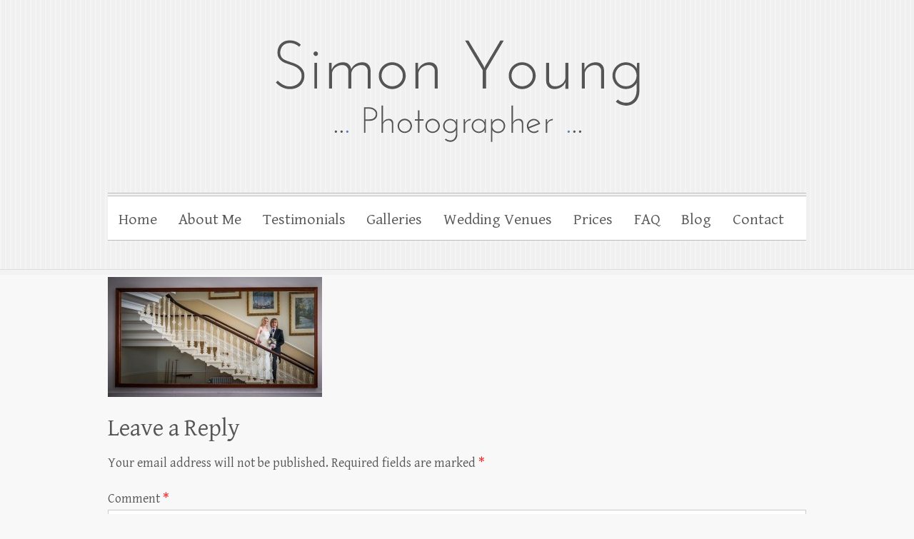

--- FILE ---
content_type: text/html; charset=UTF-8
request_url: https://www.gloucesterphotographer.com/galleries/jess-jamie-campervan-whole-wedding/eastwood-park-campervan-041/
body_size: 8005
content:

<!DOCTYPE html>
<html lang="en-GB">
<head>

		<meta charset="UTF-8" />
	<meta name="viewport" content="width=device-width">
	<link rel="profile" href="http://gmpg.org/xfn/11" />
	<link rel="pingback" href="https://www.gloucesterphotographer.com/xmlrpc.php" />	
<meta name='robots' content='index, follow, max-image-preview:large, max-snippet:-1, max-video-preview:-1' />

	<!-- This site is optimized with the Yoast SEO plugin v26.8 - https://yoast.com/product/yoast-seo-wordpress/ -->
	<title>Eastwood-Park-Campervan-041 - gloucesterphotographer</title>
	<link rel="canonical" href="https://www.gloucesterphotographer.com/galleries/jess-jamie-campervan-whole-wedding/eastwood-park-campervan-041/" />
	<meta property="og:locale" content="en_GB" />
	<meta property="og:type" content="article" />
	<meta property="og:title" content="Eastwood-Park-Campervan-041 - gloucesterphotographer" />
	<meta property="og:url" content="https://www.gloucesterphotographer.com/galleries/jess-jamie-campervan-whole-wedding/eastwood-park-campervan-041/" />
	<meta property="og:site_name" content="gloucesterphotographer" />
	<meta property="article:publisher" content="https://www.facebook.com/glostog" />
	<meta property="og:image" content="https://www.gloucesterphotographer.com/galleries/jess-jamie-campervan-whole-wedding/eastwood-park-campervan-041" />
	<meta property="og:image:width" content="978" />
	<meta property="og:image:height" content="550" />
	<meta property="og:image:type" content="image/jpeg" />
	<meta name="twitter:card" content="summary_large_image" />
	<meta name="twitter:site" content="@Gloucesterphoto" />
	<script type="application/ld+json" class="yoast-schema-graph">{"@context":"https://schema.org","@graph":[{"@type":"WebPage","@id":"https://www.gloucesterphotographer.com/galleries/jess-jamie-campervan-whole-wedding/eastwood-park-campervan-041/","url":"https://www.gloucesterphotographer.com/galleries/jess-jamie-campervan-whole-wedding/eastwood-park-campervan-041/","name":"Eastwood-Park-Campervan-041 - gloucesterphotographer","isPartOf":{"@id":"https://www.gloucesterphotographer.com/#website"},"primaryImageOfPage":{"@id":"https://www.gloucesterphotographer.com/galleries/jess-jamie-campervan-whole-wedding/eastwood-park-campervan-041/#primaryimage"},"image":{"@id":"https://www.gloucesterphotographer.com/galleries/jess-jamie-campervan-whole-wedding/eastwood-park-campervan-041/#primaryimage"},"thumbnailUrl":"https://www.gloucesterphotographer.com/wp-content/uploads/2014/07/Eastwood-Park-Campervan-041.jpg","datePublished":"2014-07-30T15:53:35+00:00","breadcrumb":{"@id":"https://www.gloucesterphotographer.com/galleries/jess-jamie-campervan-whole-wedding/eastwood-park-campervan-041/#breadcrumb"},"inLanguage":"en-GB","potentialAction":[{"@type":"ReadAction","target":["https://www.gloucesterphotographer.com/galleries/jess-jamie-campervan-whole-wedding/eastwood-park-campervan-041/"]}]},{"@type":"ImageObject","inLanguage":"en-GB","@id":"https://www.gloucesterphotographer.com/galleries/jess-jamie-campervan-whole-wedding/eastwood-park-campervan-041/#primaryimage","url":"https://www.gloucesterphotographer.com/wp-content/uploads/2014/07/Eastwood-Park-Campervan-041.jpg","contentUrl":"https://www.gloucesterphotographer.com/wp-content/uploads/2014/07/Eastwood-Park-Campervan-041.jpg","width":978,"height":550},{"@type":"BreadcrumbList","@id":"https://www.gloucesterphotographer.com/galleries/jess-jamie-campervan-whole-wedding/eastwood-park-campervan-041/#breadcrumb","itemListElement":[{"@type":"ListItem","position":1,"name":"Home","item":"https://www.gloucesterphotographer.com/"},{"@type":"ListItem","position":2,"name":"Galleries","item":"https://www.gloucesterphotographer.com/galleries/"},{"@type":"ListItem","position":3,"name":"Eastwood Park Wedding of Jess and Jamie Campervan","item":"https://www.gloucesterphotographer.com/galleries/jess-jamie-campervan-whole-wedding/"},{"@type":"ListItem","position":4,"name":"Eastwood-Park-Campervan-041"}]},{"@type":"WebSite","@id":"https://www.gloucesterphotographer.com/#website","url":"https://www.gloucesterphotographer.com/","name":"gloucesterphotographer","description":"Gloucester wedding photographer Simon Young","publisher":{"@id":"https://www.gloucesterphotographer.com/#organization"},"potentialAction":[{"@type":"SearchAction","target":{"@type":"EntryPoint","urlTemplate":"https://www.gloucesterphotographer.com/?s={search_term_string}"},"query-input":{"@type":"PropertyValueSpecification","valueRequired":true,"valueName":"search_term_string"}}],"inLanguage":"en-GB"},{"@type":"Organization","@id":"https://www.gloucesterphotographer.com/#organization","name":"Simon Young Photographer","url":"https://www.gloucesterphotographer.com/","logo":{"@type":"ImageObject","inLanguage":"en-GB","@id":"https://www.gloucesterphotographer.com/#/schema/logo/image/","url":"https://www.gloucesterphotographer.com/wp-content/uploads/2014/07/header-gloucester-photographer.png","contentUrl":"https://www.gloucesterphotographer.com/wp-content/uploads/2014/07/header-gloucester-photographer.png","width":978,"height":200,"caption":"Simon Young Photographer"},"image":{"@id":"https://www.gloucesterphotographer.com/#/schema/logo/image/"},"sameAs":["https://www.facebook.com/glostog","https://x.com/Gloucesterphoto","https://www.linkedin.com/profile/view?id=45749666","https://www.pinterest.com/allinthemind/","https://www.youtube.com/channel/UCva_umaYX31p61YKFr9Oqng?spfreload=10"]}]}</script>
	<!-- / Yoast SEO plugin. -->


<link rel='dns-prefetch' href='//fonts.googleapis.com' />
<link rel="alternate" type="application/rss+xml" title="gloucesterphotographer &raquo; Feed" href="https://www.gloucesterphotographer.com/feed/" />
<link rel="alternate" type="application/rss+xml" title="gloucesterphotographer &raquo; Comments Feed" href="https://www.gloucesterphotographer.com/comments/feed/" />
<link rel="alternate" type="application/rss+xml" title="gloucesterphotographer &raquo; Eastwood-Park-Campervan-041 Comments Feed" href="https://www.gloucesterphotographer.com/galleries/jess-jamie-campervan-whole-wedding/eastwood-park-campervan-041/feed/" />
<link rel="alternate" title="oEmbed (JSON)" type="application/json+oembed" href="https://www.gloucesterphotographer.com/wp-json/oembed/1.0/embed?url=https%3A%2F%2Fwww.gloucesterphotographer.com%2Fgalleries%2Fjess-jamie-campervan-whole-wedding%2Feastwood-park-campervan-041%2F" />
<link rel="alternate" title="oEmbed (XML)" type="text/xml+oembed" href="https://www.gloucesterphotographer.com/wp-json/oembed/1.0/embed?url=https%3A%2F%2Fwww.gloucesterphotographer.com%2Fgalleries%2Fjess-jamie-campervan-whole-wedding%2Feastwood-park-campervan-041%2F&#038;format=xml" />
<style id='wp-img-auto-sizes-contain-inline-css' type='text/css'>
img:is([sizes=auto i],[sizes^="auto," i]){contain-intrinsic-size:3000px 1500px}
/*# sourceURL=wp-img-auto-sizes-contain-inline-css */
</style>

<style id='wp-emoji-styles-inline-css' type='text/css'>

	img.wp-smiley, img.emoji {
		display: inline !important;
		border: none !important;
		box-shadow: none !important;
		height: 1em !important;
		width: 1em !important;
		margin: 0 0.07em !important;
		vertical-align: -0.1em !important;
		background: none !important;
		padding: 0 !important;
	}
/*# sourceURL=wp-emoji-styles-inline-css */
</style>
<link rel='stylesheet' id='wp-block-library-css' href='https://www.gloucesterphotographer.com/wp-includes/css/dist/block-library/style.min.css' type='text/css' media='all' />
<style id='global-styles-inline-css' type='text/css'>
:root{--wp--preset--aspect-ratio--square: 1;--wp--preset--aspect-ratio--4-3: 4/3;--wp--preset--aspect-ratio--3-4: 3/4;--wp--preset--aspect-ratio--3-2: 3/2;--wp--preset--aspect-ratio--2-3: 2/3;--wp--preset--aspect-ratio--16-9: 16/9;--wp--preset--aspect-ratio--9-16: 9/16;--wp--preset--color--black: #000000;--wp--preset--color--cyan-bluish-gray: #abb8c3;--wp--preset--color--white: #ffffff;--wp--preset--color--pale-pink: #f78da7;--wp--preset--color--vivid-red: #cf2e2e;--wp--preset--color--luminous-vivid-orange: #ff6900;--wp--preset--color--luminous-vivid-amber: #fcb900;--wp--preset--color--light-green-cyan: #7bdcb5;--wp--preset--color--vivid-green-cyan: #00d084;--wp--preset--color--pale-cyan-blue: #8ed1fc;--wp--preset--color--vivid-cyan-blue: #0693e3;--wp--preset--color--vivid-purple: #9b51e0;--wp--preset--gradient--vivid-cyan-blue-to-vivid-purple: linear-gradient(135deg,rgb(6,147,227) 0%,rgb(155,81,224) 100%);--wp--preset--gradient--light-green-cyan-to-vivid-green-cyan: linear-gradient(135deg,rgb(122,220,180) 0%,rgb(0,208,130) 100%);--wp--preset--gradient--luminous-vivid-amber-to-luminous-vivid-orange: linear-gradient(135deg,rgb(252,185,0) 0%,rgb(255,105,0) 100%);--wp--preset--gradient--luminous-vivid-orange-to-vivid-red: linear-gradient(135deg,rgb(255,105,0) 0%,rgb(207,46,46) 100%);--wp--preset--gradient--very-light-gray-to-cyan-bluish-gray: linear-gradient(135deg,rgb(238,238,238) 0%,rgb(169,184,195) 100%);--wp--preset--gradient--cool-to-warm-spectrum: linear-gradient(135deg,rgb(74,234,220) 0%,rgb(151,120,209) 20%,rgb(207,42,186) 40%,rgb(238,44,130) 60%,rgb(251,105,98) 80%,rgb(254,248,76) 100%);--wp--preset--gradient--blush-light-purple: linear-gradient(135deg,rgb(255,206,236) 0%,rgb(152,150,240) 100%);--wp--preset--gradient--blush-bordeaux: linear-gradient(135deg,rgb(254,205,165) 0%,rgb(254,45,45) 50%,rgb(107,0,62) 100%);--wp--preset--gradient--luminous-dusk: linear-gradient(135deg,rgb(255,203,112) 0%,rgb(199,81,192) 50%,rgb(65,88,208) 100%);--wp--preset--gradient--pale-ocean: linear-gradient(135deg,rgb(255,245,203) 0%,rgb(182,227,212) 50%,rgb(51,167,181) 100%);--wp--preset--gradient--electric-grass: linear-gradient(135deg,rgb(202,248,128) 0%,rgb(113,206,126) 100%);--wp--preset--gradient--midnight: linear-gradient(135deg,rgb(2,3,129) 0%,rgb(40,116,252) 100%);--wp--preset--font-size--small: 13px;--wp--preset--font-size--medium: 20px;--wp--preset--font-size--large: 36px;--wp--preset--font-size--x-large: 42px;--wp--preset--spacing--20: 0.44rem;--wp--preset--spacing--30: 0.67rem;--wp--preset--spacing--40: 1rem;--wp--preset--spacing--50: 1.5rem;--wp--preset--spacing--60: 2.25rem;--wp--preset--spacing--70: 3.38rem;--wp--preset--spacing--80: 5.06rem;--wp--preset--shadow--natural: 6px 6px 9px rgba(0, 0, 0, 0.2);--wp--preset--shadow--deep: 12px 12px 50px rgba(0, 0, 0, 0.4);--wp--preset--shadow--sharp: 6px 6px 0px rgba(0, 0, 0, 0.2);--wp--preset--shadow--outlined: 6px 6px 0px -3px rgb(255, 255, 255), 6px 6px rgb(0, 0, 0);--wp--preset--shadow--crisp: 6px 6px 0px rgb(0, 0, 0);}:where(.is-layout-flex){gap: 0.5em;}:where(.is-layout-grid){gap: 0.5em;}body .is-layout-flex{display: flex;}.is-layout-flex{flex-wrap: wrap;align-items: center;}.is-layout-flex > :is(*, div){margin: 0;}body .is-layout-grid{display: grid;}.is-layout-grid > :is(*, div){margin: 0;}:where(.wp-block-columns.is-layout-flex){gap: 2em;}:where(.wp-block-columns.is-layout-grid){gap: 2em;}:where(.wp-block-post-template.is-layout-flex){gap: 1.25em;}:where(.wp-block-post-template.is-layout-grid){gap: 1.25em;}.has-black-color{color: var(--wp--preset--color--black) !important;}.has-cyan-bluish-gray-color{color: var(--wp--preset--color--cyan-bluish-gray) !important;}.has-white-color{color: var(--wp--preset--color--white) !important;}.has-pale-pink-color{color: var(--wp--preset--color--pale-pink) !important;}.has-vivid-red-color{color: var(--wp--preset--color--vivid-red) !important;}.has-luminous-vivid-orange-color{color: var(--wp--preset--color--luminous-vivid-orange) !important;}.has-luminous-vivid-amber-color{color: var(--wp--preset--color--luminous-vivid-amber) !important;}.has-light-green-cyan-color{color: var(--wp--preset--color--light-green-cyan) !important;}.has-vivid-green-cyan-color{color: var(--wp--preset--color--vivid-green-cyan) !important;}.has-pale-cyan-blue-color{color: var(--wp--preset--color--pale-cyan-blue) !important;}.has-vivid-cyan-blue-color{color: var(--wp--preset--color--vivid-cyan-blue) !important;}.has-vivid-purple-color{color: var(--wp--preset--color--vivid-purple) !important;}.has-black-background-color{background-color: var(--wp--preset--color--black) !important;}.has-cyan-bluish-gray-background-color{background-color: var(--wp--preset--color--cyan-bluish-gray) !important;}.has-white-background-color{background-color: var(--wp--preset--color--white) !important;}.has-pale-pink-background-color{background-color: var(--wp--preset--color--pale-pink) !important;}.has-vivid-red-background-color{background-color: var(--wp--preset--color--vivid-red) !important;}.has-luminous-vivid-orange-background-color{background-color: var(--wp--preset--color--luminous-vivid-orange) !important;}.has-luminous-vivid-amber-background-color{background-color: var(--wp--preset--color--luminous-vivid-amber) !important;}.has-light-green-cyan-background-color{background-color: var(--wp--preset--color--light-green-cyan) !important;}.has-vivid-green-cyan-background-color{background-color: var(--wp--preset--color--vivid-green-cyan) !important;}.has-pale-cyan-blue-background-color{background-color: var(--wp--preset--color--pale-cyan-blue) !important;}.has-vivid-cyan-blue-background-color{background-color: var(--wp--preset--color--vivid-cyan-blue) !important;}.has-vivid-purple-background-color{background-color: var(--wp--preset--color--vivid-purple) !important;}.has-black-border-color{border-color: var(--wp--preset--color--black) !important;}.has-cyan-bluish-gray-border-color{border-color: var(--wp--preset--color--cyan-bluish-gray) !important;}.has-white-border-color{border-color: var(--wp--preset--color--white) !important;}.has-pale-pink-border-color{border-color: var(--wp--preset--color--pale-pink) !important;}.has-vivid-red-border-color{border-color: var(--wp--preset--color--vivid-red) !important;}.has-luminous-vivid-orange-border-color{border-color: var(--wp--preset--color--luminous-vivid-orange) !important;}.has-luminous-vivid-amber-border-color{border-color: var(--wp--preset--color--luminous-vivid-amber) !important;}.has-light-green-cyan-border-color{border-color: var(--wp--preset--color--light-green-cyan) !important;}.has-vivid-green-cyan-border-color{border-color: var(--wp--preset--color--vivid-green-cyan) !important;}.has-pale-cyan-blue-border-color{border-color: var(--wp--preset--color--pale-cyan-blue) !important;}.has-vivid-cyan-blue-border-color{border-color: var(--wp--preset--color--vivid-cyan-blue) !important;}.has-vivid-purple-border-color{border-color: var(--wp--preset--color--vivid-purple) !important;}.has-vivid-cyan-blue-to-vivid-purple-gradient-background{background: var(--wp--preset--gradient--vivid-cyan-blue-to-vivid-purple) !important;}.has-light-green-cyan-to-vivid-green-cyan-gradient-background{background: var(--wp--preset--gradient--light-green-cyan-to-vivid-green-cyan) !important;}.has-luminous-vivid-amber-to-luminous-vivid-orange-gradient-background{background: var(--wp--preset--gradient--luminous-vivid-amber-to-luminous-vivid-orange) !important;}.has-luminous-vivid-orange-to-vivid-red-gradient-background{background: var(--wp--preset--gradient--luminous-vivid-orange-to-vivid-red) !important;}.has-very-light-gray-to-cyan-bluish-gray-gradient-background{background: var(--wp--preset--gradient--very-light-gray-to-cyan-bluish-gray) !important;}.has-cool-to-warm-spectrum-gradient-background{background: var(--wp--preset--gradient--cool-to-warm-spectrum) !important;}.has-blush-light-purple-gradient-background{background: var(--wp--preset--gradient--blush-light-purple) !important;}.has-blush-bordeaux-gradient-background{background: var(--wp--preset--gradient--blush-bordeaux) !important;}.has-luminous-dusk-gradient-background{background: var(--wp--preset--gradient--luminous-dusk) !important;}.has-pale-ocean-gradient-background{background: var(--wp--preset--gradient--pale-ocean) !important;}.has-electric-grass-gradient-background{background: var(--wp--preset--gradient--electric-grass) !important;}.has-midnight-gradient-background{background: var(--wp--preset--gradient--midnight) !important;}.has-small-font-size{font-size: var(--wp--preset--font-size--small) !important;}.has-medium-font-size{font-size: var(--wp--preset--font-size--medium) !important;}.has-large-font-size{font-size: var(--wp--preset--font-size--large) !important;}.has-x-large-font-size{font-size: var(--wp--preset--font-size--x-large) !important;}
/*# sourceURL=global-styles-inline-css */
</style>

<style id='classic-theme-styles-inline-css' type='text/css'>
/*! This file is auto-generated */
.wp-block-button__link{color:#fff;background-color:#32373c;border-radius:9999px;box-shadow:none;text-decoration:none;padding:calc(.667em + 2px) calc(1.333em + 2px);font-size:1.125em}.wp-block-file__button{background:#32373c;color:#fff;text-decoration:none}
/*# sourceURL=/wp-includes/css/classic-themes.min.css */
</style>
<link rel='stylesheet' id='cleanretina_style-css' href='https://www.gloucesterphotographer.com/wp-content/themes/child-retina/style.css' type='text/css' media='all' />
<link rel='stylesheet' id='cleanretina-font-awesome-css' href='https://www.gloucesterphotographer.com/wp-content/themes/clean-retina/font-awesome/css/all.min.css' type='text/css' media='all' />
<link rel='stylesheet' id='google_font_genttium_basic-css' href='//fonts.googleapis.com/css?family=Gentium+Basic%3A400%2C400italic%2C700%2C700italic' type='text/css' media='all' />
<script type="text/javascript" src="https://www.gloucesterphotographer.com/wp-includes/js/jquery/jquery.min.js" id="jquery-core-js"></script>
<script type="text/javascript" src="https://www.gloucesterphotographer.com/wp-includes/js/jquery/jquery-migrate.min.js" id="jquery-migrate-js"></script>
<script type="text/javascript" src="https://www.gloucesterphotographer.com/wp-content/themes/clean-retina/library/js/scripts.js" id="cleanretina-scripts-js"></script>
<script type="text/javascript" src="https://www.gloucesterphotographer.com/wp-content/themes/clean-retina/library/js/backtotop.js" id="backtotop-js"></script>
<link rel="https://api.w.org/" href="https://www.gloucesterphotographer.com/wp-json/" /><link rel="alternate" title="JSON" type="application/json" href="https://www.gloucesterphotographer.com/wp-json/wp/v2/media/2290" /><link rel="EditURI" type="application/rsd+xml" title="RSD" href="https://www.gloucesterphotographer.com/xmlrpc.php?rsd" />

<link rel='shortlink' href='https://www.gloucesterphotographer.com/?p=2290' />
<script type="text/javascript">
(function(url){
	if(/(?:Chrome\/26\.0\.1410\.63 Safari\/537\.31|WordfenceTestMonBot)/.test(navigator.userAgent)){ return; }
	var addEvent = function(evt, handler) {
		if (window.addEventListener) {
			document.addEventListener(evt, handler, false);
		} else if (window.attachEvent) {
			document.attachEvent('on' + evt, handler);
		}
	};
	var removeEvent = function(evt, handler) {
		if (window.removeEventListener) {
			document.removeEventListener(evt, handler, false);
		} else if (window.detachEvent) {
			document.detachEvent('on' + evt, handler);
		}
	};
	var evts = 'contextmenu dblclick drag dragend dragenter dragleave dragover dragstart drop keydown keypress keyup mousedown mousemove mouseout mouseover mouseup mousewheel scroll'.split(' ');
	var logHuman = function() {
		if (window.wfLogHumanRan) { return; }
		window.wfLogHumanRan = true;
		var wfscr = document.createElement('script');
		wfscr.type = 'text/javascript';
		wfscr.async = true;
		wfscr.src = url + '&r=' + Math.random();
		(document.getElementsByTagName('head')[0]||document.getElementsByTagName('body')[0]).appendChild(wfscr);
		for (var i = 0; i < evts.length; i++) {
			removeEvent(evts[i], logHuman);
		}
	};
	for (var i = 0; i < evts.length; i++) {
		addEvent(evts[i], logHuman);
	}
})('//www.gloucesterphotographer.com/?wordfence_lh=1&hid=79310EB1E85A31344232903A3FD3E6E8');
</script>	<style type="text/css">
			#site-logo {
			position: absolute !important;
			clip: rect(1px 1px 1px 1px); /* IE7 */
			clip: rect(1px, 1px, 1px, 1px);
		}
		</style>
	
</head>

<body class="attachment wp-singular attachment-template-default attachmentid-2290 attachment-jpeg wp-theme-clean-retina wp-child-theme-child-retina full-width-template">
		
	<div id="wrapper">
				<header id="branding" >
				
	<div class="wrapper clearfix">
		<div class="hgroup-wrap clearfix">
			<div class="hgroup-right">
			
			<div class="social-profiles clearfix">
				<ul><li class="facebook"><a href="https://www.facebook.com/glostog" title="gloucesterphotographer on Facebook" target="_blank" rel="noopener noreferrer">gloucesterphotographer Facebook</a></li><li class="twitter"><a href="https://twitter.com/Gloucesterphoto" title="gloucesterphotographer on Twitter" target="_blank" rel="noopener noreferrer">gloucesterphotographer Twitter</a></li><li class="google-plus"><a href="https://plus.google.com/+GloucesterphotographerSi/" title="gloucesterphotographer on Google Plus" target="_blank" rel="noopener noreferrer">gloucesterphotographer Google Plus</a></li><li class="pinterest"><a href="https://www.pinterest.com/allinthemind/" title="gloucesterphotographer on Pinterest" target="_blank" rel="noopener noreferrer">gloucesterphotographer Pinterest</a></li><li class="you-tube"><a href="https://www.youtube.com/channel/UCva_umaYX31p61YKFr9Oqng?spfreload=10" title="gloucesterphotographer on Youtube" target="_blank" rel="noopener noreferrer">gloucesterphotographer Youtube</a></li><li class="linked"><a href="https://www.linkedin.com/profile/view?id=45749666" title="gloucesterphotographer on LinkedIn" target="_blank" rel="noopener noreferrer">gloucesterphotographer LinkedIn</a></li>
			</ul>
			</div><!-- .social-profiles -->				<button class="menu-toggle">Responsive Menu</button>
			</div><!-- .hgroup-right -->	

			<div id="site-logo" class="clearfix">
								<h3 id="site-title"><a href="https://www.gloucesterphotographer.com/" title="gloucesterphotographer" rel="home">gloucesterphotographer</a></h3>
				<h4 id="site-description">Gloucester wedding photographer Simon Young</h4>
							</div><!-- #site-logo -->

								<a href="https://www.gloucesterphotographer.com/" title="gloucesterphotographer"><img src="https://www.gloucesterphotographer.com/wp-content/uploads/2014/07/header-gloucester-photographer.png" class="header-image" width="978" height="200" alt="gloucesterphotographer"></a>
						
		</div><!-- .hgroup-wrap -->		
		<nav id="access" class="clearfix"><ul class="root"><li id="menu-item-17" class="menu-item menu-item-type-post_type menu-item-object-page menu-item-home menu-item-17"><a href="https://www.gloucesterphotographer.com/">Home</a></li>
<li id="menu-item-2421" class="menu-item menu-item-type-post_type menu-item-object-page menu-item-2421"><a href="https://www.gloucesterphotographer.com/about-me/">About Me</a></li>
<li id="menu-item-209" class="menu-item menu-item-type-post_type menu-item-object-page menu-item-209"><a href="https://www.gloucesterphotographer.com/home/testimonials/">Testimonials</a></li>
<li id="menu-item-317" class="menu-item menu-item-type-post_type menu-item-object-page menu-item-317"><a href="https://www.gloucesterphotographer.com/galleries/">Galleries</a></li>
<li id="menu-item-354" class="menu-item menu-item-type-post_type menu-item-object-page menu-item-354"><a href="https://www.gloucesterphotographer.com/wedding-venues/">Wedding Venues</a></li>
<li id="menu-item-13" class="menu-item menu-item-type-post_type menu-item-object-page menu-item-13"><a href="https://www.gloucesterphotographer.com/home/prices/">Prices</a></li>
<li id="menu-item-15" class="menu-item menu-item-type-post_type menu-item-object-page menu-item-15"><a href="https://www.gloucesterphotographer.com/faq/">FAQ</a></li>
<li id="menu-item-699" class="menu-item menu-item-type-post_type menu-item-object-page menu-item-699"><a href="https://www.gloucesterphotographer.com/news/">Blog</a></li>
<li id="menu-item-2466" class="menu-item menu-item-type-post_type menu-item-object-page menu-item-2466"><a href="https://www.gloucesterphotographer.com/home/contact-me/">Contact</a></li>
</ul></nav><!-- #access --> 		
 		   	 			</div><!-- .wrapper -->

		</header>
		
				<div id="main" class="wrapper clearfix">


<div id="container">
	

<div id="content">        		
        		<header class="entry-header">
        									<h1 class="entry-title">
	            		Eastwood-Park-Campervan-041		            </h1>
		        	        			        		</header>

        		        		
        		        		
       
       		            <p class="attachment"><a href='https://www.gloucesterphotographer.com/wp-content/uploads/2014/07/Eastwood-Park-Campervan-041.jpg'><img fetchpriority="high" decoding="async" width="300" height="168" src="https://www.gloucesterphotographer.com/wp-content/uploads/2014/07/Eastwood-Park-Campervan-041-300x168.jpg" class="attachment-medium size-medium" alt="" srcset="https://www.gloucesterphotographer.com/wp-content/uploads/2014/07/Eastwood-Park-Campervan-041-300x168.jpg 300w, https://www.gloucesterphotographer.com/wp-content/uploads/2014/07/Eastwood-Park-Campervan-041.jpg 978w" sizes="(max-width: 300px) 100vw, 300px" /></a></p>
            
        	
<div id="comments" class="comments-area">

	
	
		<div id="respond" class="comment-respond">
		<h3 id="reply-title" class="comment-reply-title">Leave a Reply <small><a rel="nofollow" id="cancel-comment-reply-link" href="/galleries/jess-jamie-campervan-whole-wedding/eastwood-park-campervan-041/#respond" style="display:none;">Cancel reply</a></small></h3><form action="https://www.gloucesterphotographer.com/wp-comments-post.php" method="post" id="commentform" class="comment-form"><p class="comment-notes"><span id="email-notes">Your email address will not be published.</span> <span class="required-field-message">Required fields are marked <span class="required">*</span></span></p><p class="comment-form-comment"><label for="comment">Comment <span class="required">*</span></label> <textarea id="comment" name="comment" cols="45" rows="8" maxlength="65525" required="required"></textarea></p><p class="comment-form-author"><label for="author">Name <span class="required">*</span></label> <input id="author" name="author" type="text" value="" size="30" maxlength="245" autocomplete="name" required="required" /></p>
<p class="comment-form-email"><label for="email">Email <span class="required">*</span></label> <input id="email" name="email" type="text" value="" size="30" maxlength="100" aria-describedby="email-notes" autocomplete="email" required="required" /></p>
<p class="comment-form-url"><label for="url">Website</label> <input id="url" name="url" type="text" value="" size="30" maxlength="200" autocomplete="url" /></p>
<p class="comment-form-cookies-consent"><input id="wp-comment-cookies-consent" name="wp-comment-cookies-consent" type="checkbox" value="yes" /> <label for="wp-comment-cookies-consent">Save my name, email, and website in this browser for the next time I comment.</label></p>
<p class="form-submit"><input name="submit" type="submit" id="submit" class="submit" value="Post Comment" /> <input type='hidden' name='comment_post_ID' value='2290' id='comment_post_ID' />
<input type='hidden' name='comment_parent' id='comment_parent' value='0' />
</p><p style="display: none;"><input type="hidden" id="akismet_comment_nonce" name="akismet_comment_nonce" value="3a036095e2" /></p><p style="display: none !important;" class="akismet-fields-container" data-prefix="ak_"><label>&#916;<textarea name="ak_hp_textarea" cols="45" rows="8" maxlength="100"></textarea></label><input type="hidden" id="ak_js_1" name="ak_js" value="197"/><script>document.getElementById( "ak_js_1" ).setAttribute( "value", ( new Date() ).getTime() );</script></p></form>	</div><!-- #respond -->
	
</div><!-- #comments .comments-area --></div><!-- #content --></div><!-- #container -->


	
	   </div><!-- #main -->

	   
	   	
	   
	   <footer id="colophon" class="clearfix">
			<div class="wrapper">		<div class="widget-area clearfix">
			<aside id="text-6" class="widget widget_text">			<div class="textwidget"><p id="centre-widget">
<a  href="http://www.weddingphotographersring.co.uk/" target="_blank">Wedding Photographers Ring :</a>
<a  href="http://www.gloucesterphotographer.com/privacy-policy/" target="_blank">Privacy Policy</a></p></div>
		</aside>      </div><!-- .widget-area -->
      <hr />
      <div id="site-generator" class="clearfix">
			<div class="social-profiles clearfix">
				<ul><li class="facebook"><a href="https://www.facebook.com/glostog" title="gloucesterphotographer on Facebook" target="_blank" rel="noopener noreferrer">gloucesterphotographer Facebook</a></li><li class="twitter"><a href="https://twitter.com/Gloucesterphoto" title="gloucesterphotographer on Twitter" target="_blank" rel="noopener noreferrer">gloucesterphotographer Twitter</a></li><li class="google-plus"><a href="https://plus.google.com/+GloucesterphotographerSi/" title="gloucesterphotographer on Google Plus" target="_blank" rel="noopener noreferrer">gloucesterphotographer Google Plus</a></li><li class="pinterest"><a href="https://www.pinterest.com/allinthemind/" title="gloucesterphotographer on Pinterest" target="_blank" rel="noopener noreferrer">gloucesterphotographer Pinterest</a></li><li class="you-tube"><a href="https://www.youtube.com/channel/UCva_umaYX31p61YKFr9Oqng?spfreload=10" title="gloucesterphotographer on Youtube" target="_blank" rel="noopener noreferrer">gloucesterphotographer Youtube</a></li><li class="linked"><a href="https://www.linkedin.com/profile/view?id=45749666" title="gloucesterphotographer on LinkedIn" target="_blank" rel="noopener noreferrer">gloucesterphotographer LinkedIn</a></li>
			</ul>
			</div><!-- .social-profiles --><div class="copyright">Copyright &copy; 2026 <a href="https://www.gloucesterphotographer.com/" title="gloucesterphotographer" ><span>gloucesterphotographer</span></a> | Theme by: <a href="http://themehorse.com" target="_blank" rel="noopener noreferrer" title="Theme Horse" ><span>Theme Horse</span></a> |  Powered by: <a href="http://wordpress.org" target="_blank" rel="noopener noreferrer" title="WordPress"><span>WordPress</span></a></div><!-- .copyright --></div><!-- #site-generator --></div><!-- .wrapper --><div class="back-to-top"><a href="#branding"></a></div>		</footer>
	   
			

	</div><!-- #wrapper -->

	 

<script type="speculationrules">
{"prefetch":[{"source":"document","where":{"and":[{"href_matches":"/*"},{"not":{"href_matches":["/wp-*.php","/wp-admin/*","/wp-content/uploads/*","/wp-content/*","/wp-content/plugins/*","/wp-content/themes/child-retina/*","/wp-content/themes/clean-retina/*","/*\\?(.+)"]}},{"not":{"selector_matches":"a[rel~=\"nofollow\"]"}},{"not":{"selector_matches":".no-prefetch, .no-prefetch a"}}]},"eagerness":"conservative"}]}
</script>
<script type="text/javascript" src="https://www.gloucesterphotographer.com/wp-includes/js/comment-reply.min.js" id="comment-reply-js" async="async" data-wp-strategy="async" fetchpriority="low"></script>
<script defer type="text/javascript" src="https://www.gloucesterphotographer.com/wp-content/plugins/akismet/_inc/akismet-frontend.js" id="akismet-frontend-js"></script>
<script id="wp-emoji-settings" type="application/json">
{"baseUrl":"https://s.w.org/images/core/emoji/17.0.2/72x72/","ext":".png","svgUrl":"https://s.w.org/images/core/emoji/17.0.2/svg/","svgExt":".svg","source":{"concatemoji":"https://www.gloucesterphotographer.com/wp-includes/js/wp-emoji-release.min.js"}}
</script>
<script type="module">
/* <![CDATA[ */
/*! This file is auto-generated */
const a=JSON.parse(document.getElementById("wp-emoji-settings").textContent),o=(window._wpemojiSettings=a,"wpEmojiSettingsSupports"),s=["flag","emoji"];function i(e){try{var t={supportTests:e,timestamp:(new Date).valueOf()};sessionStorage.setItem(o,JSON.stringify(t))}catch(e){}}function c(e,t,n){e.clearRect(0,0,e.canvas.width,e.canvas.height),e.fillText(t,0,0);t=new Uint32Array(e.getImageData(0,0,e.canvas.width,e.canvas.height).data);e.clearRect(0,0,e.canvas.width,e.canvas.height),e.fillText(n,0,0);const a=new Uint32Array(e.getImageData(0,0,e.canvas.width,e.canvas.height).data);return t.every((e,t)=>e===a[t])}function p(e,t){e.clearRect(0,0,e.canvas.width,e.canvas.height),e.fillText(t,0,0);var n=e.getImageData(16,16,1,1);for(let e=0;e<n.data.length;e++)if(0!==n.data[e])return!1;return!0}function u(e,t,n,a){switch(t){case"flag":return n(e,"\ud83c\udff3\ufe0f\u200d\u26a7\ufe0f","\ud83c\udff3\ufe0f\u200b\u26a7\ufe0f")?!1:!n(e,"\ud83c\udde8\ud83c\uddf6","\ud83c\udde8\u200b\ud83c\uddf6")&&!n(e,"\ud83c\udff4\udb40\udc67\udb40\udc62\udb40\udc65\udb40\udc6e\udb40\udc67\udb40\udc7f","\ud83c\udff4\u200b\udb40\udc67\u200b\udb40\udc62\u200b\udb40\udc65\u200b\udb40\udc6e\u200b\udb40\udc67\u200b\udb40\udc7f");case"emoji":return!a(e,"\ud83e\u1fac8")}return!1}function f(e,t,n,a){let r;const o=(r="undefined"!=typeof WorkerGlobalScope&&self instanceof WorkerGlobalScope?new OffscreenCanvas(300,150):document.createElement("canvas")).getContext("2d",{willReadFrequently:!0}),s=(o.textBaseline="top",o.font="600 32px Arial",{});return e.forEach(e=>{s[e]=t(o,e,n,a)}),s}function r(e){var t=document.createElement("script");t.src=e,t.defer=!0,document.head.appendChild(t)}a.supports={everything:!0,everythingExceptFlag:!0},new Promise(t=>{let n=function(){try{var e=JSON.parse(sessionStorage.getItem(o));if("object"==typeof e&&"number"==typeof e.timestamp&&(new Date).valueOf()<e.timestamp+604800&&"object"==typeof e.supportTests)return e.supportTests}catch(e){}return null}();if(!n){if("undefined"!=typeof Worker&&"undefined"!=typeof OffscreenCanvas&&"undefined"!=typeof URL&&URL.createObjectURL&&"undefined"!=typeof Blob)try{var e="postMessage("+f.toString()+"("+[JSON.stringify(s),u.toString(),c.toString(),p.toString()].join(",")+"));",a=new Blob([e],{type:"text/javascript"});const r=new Worker(URL.createObjectURL(a),{name:"wpTestEmojiSupports"});return void(r.onmessage=e=>{i(n=e.data),r.terminate(),t(n)})}catch(e){}i(n=f(s,u,c,p))}t(n)}).then(e=>{for(const n in e)a.supports[n]=e[n],a.supports.everything=a.supports.everything&&a.supports[n],"flag"!==n&&(a.supports.everythingExceptFlag=a.supports.everythingExceptFlag&&a.supports[n]);var t;a.supports.everythingExceptFlag=a.supports.everythingExceptFlag&&!a.supports.flag,a.supports.everything||((t=a.source||{}).concatemoji?r(t.concatemoji):t.wpemoji&&t.twemoji&&(r(t.twemoji),r(t.wpemoji)))});
//# sourceURL=https://www.gloucesterphotographer.com/wp-includes/js/wp-emoji-loader.min.js
/* ]]> */
</script>

</body>
</html>

<!-- Page supported by LiteSpeed Cache 7.7 on 2026-01-24 16:43:12 -->

--- FILE ---
content_type: text/css
request_url: https://www.gloucesterphotographer.com/wp-content/themes/child-retina/style.css
body_size: 1909
content:
/*
Theme Name: child-retina
Theme URI: https://www.gloucesterphotographer.com/wp-content/themes/child-retina
Author: Simon Young
Author URI: https://www.gloucesterphotographer.com
Description: Child of Clean Retina by Theme Horse
Version: 1.0.1
License: GNU General Public License v2 or later
License URI: http://www.gnu.org/licenses/gpl-2.0.html
Template: clean-retina
Tags: black, gray, white, light
Text Domain: child-retina
*/
@import url("../clean-retina/style.css");
#site-logo {margin: 0;}
.hgroup-wrap img {margin: auto;}
.hgroup-wrap  {padding: 0 0 5px;}
#site-description {font-size: 20px;}
#main {padding-top: 10px;}
.entry-header {padding: 0;}
.post-featured-image {max-width: 600px;}
.galleryWrap ul li, #scArchive ul li {
    display: inline-block;
    margin: 10px 15px 10px 15px;
    position: relative;
}

/* wp-pagenavi */
.wp-pagenavi {
    margin-bottom: 50px;
    background: url("images/wp_page_numbers-bg.png") repeat scroll center top #FFFFFF;
    border-bottom: 1px solid #BBBBBB;
    border-top: 1px solid #BBBBBB;
    text-align: center;
}

.wp-pagenavi a:hover, .wp-pagenavi span.current {
 border-color: #000; 
}
#access a {
	color: #555;
	display: block;
	float: left;
	font-size: 22px;
	padding: 21px 14.75px 0 15px;	
	height: 45px;
}
/* Blockquote */
blockquote {
	font-style: italic;
	font-weight: normal;
	padding: 10px;
	background: none;
	border-left: none;
   border-right: none;
	margin-bottom: 20px;
	/* max-width: 564px; */
}
#content blockquote {
    display: block;
    background: none;
    padding: 15px 15px 15px 15px;
    margin: 5px 0 5px 0;
    position: relative;
    font-family: Georgia, serif;
    font-size: 16px;
    line-height: 1.2;
    color: #666;
    text-align: justify;
    border: none;
    -webkit-box-shadow: none;
    -moz-box-shadow: none;
    box-shadow: none;
}
#content blockquote::before {
    content: none;
    font-family: Georgia, serif;
    font-size: 60px;
    font-weight: bold;
    color: #999;
    position: absolute;
    left: 8px;
    top: 0;
    bottom: 0;
}
blockquote:before, blockquote:after, q:before, q:after {
    content: none;
}
blockquote cite {
    display: block;    
    margin-top: 5px;
    color: #666;
    font: none;
    font-size: 16px;
    font-weight: 300;
    letter-spacing: 0.05em;
    text-transform: none;
    font-family: 'Gentium Basic', serif;
}
.form-allowed-tags {
display:none;
}
#branding .social-profiles { display: none; }
h1 {
		font-size: 38px;
	line-height: 48px;
    padding: 10px 5px 13px 5px;
    margin: 0;
    font-weight: normal;
}
h2 {	
	font-size: 38px;
	line-height: 48px;
    padding: 10px 5px 13px 5px;
    margin: 0;
    font-weight: normal;
}
/* Custom Gallery Page */
.custom-gallery {
    margin-left: -3.06%;
    padding-bottom: 5px;
}
.custom-gallery-icon2 {
  	padding: 7px;
	margin-bottom: 15px;
	background-color: #FFFFFF;
	border: 1px solid #CCCCCC;
}
.imageborderfp {
  	padding: 5px;
	margin-bottom: 10px;
	background-color: #FFFFFF;
	border: 1px solid #CCCCCC;
}
.entry-meta {
display:none;
}
.custom-gallery-itemtest {
	width: 31.33%;
	float: left;
	margin: 0 1% 0 1%;
	padding-bottom: 30px;
}
address {
	display: block;
	margin: 0 0 0.8em;
}
/* Site Generator */
#site-generator {
    padding-bottom: 20px;
    color: #999;
}
/* footer div */
#colophon {
    padding-top: 20px;
}
/* slider text colour */
.featured-text span {
	font-size: 22px;
	color: #555;
	display: block;
	line-height: 28px;
	padding-bottom: 10px;
}
/* =Responsive Structure
----------------------------------------------- */
/* All Tablet Portrait size smaller than standard 1024 (devices and browsers) */
@media only screen and (max-width: 1023px) {
	.imageborderfp {
		max-width: 98.2%
}}
/* All Mobile Portrait size smaller than 768 (devices and browsers) */
@media only screen and (max-width: 767px) {
	.imageborderfp {
  	max-width: 96.2%
}
		.custom-gallery-itemtest {
		float: none;
		margin: 0%;
		width: 100%;
	}}
/* All Mobile landscape size and All Mini Tablet Portrait size smaller than standard 768 and larger than 480 (devices and browsers) */
@media only screen and (min-width: 480px) and (max-width: 767px) {
	.imageborderfp {
  	max-width: 96.2%
}
	.custom-gallery-itemtest {
		float: left;
		margin: 0 1% 0 1%;
		padding-bottom: 30px;
		width: 47.03%;
	}}
/**
 * 12.0 Print
 * -----------------------------------------------------------------------------
 */

@media print {
	body {
		background: none !important; /* Brute force since user agents all print differently. */
		color: #2b2b2b;
		font-size: 12pt;
	}

	.site,
	.site-header,
	.hentry,
	.site-content .entry-header,
	.site-content .entry-content,
	.site-content .entry-summary,
	.site-content .entry-meta,
	.page-content,
	.archive-header,
	.page-header,
	.contributor-info,
	.comments-area,
	.attachment .entry-attachment .attachment {
		max-width: 100%;
	}

	#site-header img,
	.search-toggle,
	.site-navigation,
	.site-content nav,
	.edit-link,
	.page-links,
	.widget-area,
	.more-link,
	.post-format-archive-link,
	.comment-respond,
	.comment-list .reply,
	.comment-reply-login,
	#secondary,
	.site-footer,
	.slider-control-paging,
	.slider-direction-nav {
		display: none;
	}

	.site-title a,
	.entry-meta,
	.entry-meta a,
	.featured-content .hentry,
	.featured-content a {
		color: #2b2b2b;
	}

	.entry-content a,
	.entry-summary a,
	.page-content a,
	.comment-content a {
		text-decoration: none;
	}

	.site-header,
	.post-thumbnail,
	a.post-thumbnail:hover,
	.site-content .entry-header,
	.site-footer,
	.featured-content,
	.featured-content .entry-header {
		background: transparent;
	}

	.header-main {
		padding: 48px 10px;
	}

	.site-title {
		float: none;
		font-size: 19pt;
	}

	.content-area {
		padding-top: 0;
	}

	.list-view .site-content .hentry {
		border-bottom: 1px solid rgba(0, 0, 0, 0.1);
		margin-bottom: 48px;
		padding-bottom: 24px;
	}

	.post-thumbnail img {
		margin: 0 10px 24px;
	}

	.site-content .has-post-thumbnail .entry-header {
		padding-top: 0;
	}

	.site-content footer.entry-meta {
		margin: 24px auto;
	}

	.entry-meta .tag-links a {
		color: #fff;
	}

	.singular .site-content .hentry.has-post-thumbnail {
		margin-top: 0;
	}

	.gallery-columns-1.gallery-size-medium,
	.gallery-columns-1.gallery-size-thumbnail,
	.gallery-columns-2.gallery-size-thumbnail,
	.gallery-columns-3.gallery-size-thumbnail {
		display: block;
	}

	.archive-title,
	.page-title {
		margin: 0 10px 48px;
	}

	.featured-content .hentry {
		margin-bottom: 48px;
	}

	.featured-content .post-thumbnail,
	.slider .featured-content .post-thumbnail {
		padding-top: 0;
	}

	.featured-content .post-thumbnail img {
		position: relative;
	}

	.featured-content .entry-header {
		padding: 0 10px 24px;
	}

	.featured-content .entry-meta {
		font-size: 9pt;
		margin-bottom: 11px;
	}

	.featured-content .cat-links {
		font-weight: 900;
	}

	.featured-content .entry-title {
		font-size: 25pt;
		line-height: 36px;
	}
}
.blog .featured-slider 
	{
    display: none;
	}
.widget-area 
	{
	display: none;
	}
.entry-header 
	{
	display: none;
	}
hr {
	display: none;
	}
